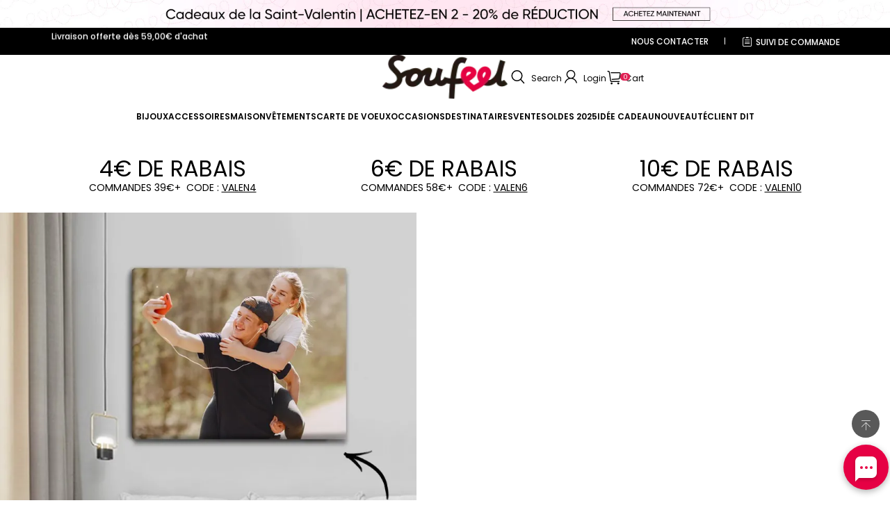

--- FILE ---
content_type: text/css; charset=utf-8
request_url: https://soufeel.fr/cdn/shop/s/prod/7cfcb223-c1bc-40b0-82d0-61d92b2fdbb0/components/product/detail.css
body_size: 682
content:
.product-detail__title.hidden-empty.title3.text-left {
    font-size: 20px;
    font-weight: 400;
    line-height: 1.3;
    margin-top: 0;
}
.product-detail-wrapper {
  background-color: rgba(var(--color-background, var(--color-page-background)));
}
.product-detail__price .price__sale {
    display: flex;
    flex-flow: column;
}
.product-detail__info.product-detail__col>* {
    margin: 15px 0;
}
.sku-review.product-infos__line {
    display: flex;
    align-items: center;
    justify-content: space-between;
    margin: 15px 0;
    border-bottom: 1px solid #eee;
    padding-bottom: 13px;
}
span.product-label-item {
    padding: 1px 10px;
    border-radius: 20px;
    display: inline-block;
    background: #ffe42b;
    color: #000;
    font-size: 12px;
    margin: 2px 2px 2px 0;
}
.product-detail__price .price__sale span.product-price__item {
    color: #000;
    font-size: 16px;
    font-weight: 900;
}
.product-detail__price .notranslate {
    padding-left: 20px;
    font-size: 12px;
    color: #e60044;
    font-weight: 600;
    padding-bottom: 3px;
}
.product-detail__price .price__sale span.product-price__item--compare {
    color: #666;
    text-decoration: line-through;
    font-size: 14px;
    font-weight: 500;
}
.sku-review-left {
    display: flex;
    align-items: center;
    font-size: 12px;
    font-weight: 500;
}
.sku-review-left .product-detail__variant-sku {
    font-size: 12px;
    font-weight: 500;
}
span.product-infos__line-skutext {
    padding-right: 5px;
}
.product-detail {
  background-color: rgba(var(--color-background, var(--color-page-background)));
}

.product-detail__row {
  display: flex;
  flex-direction: column;
  gap: 10px;
}

#lf-quick-add-modal-content {
  padding-inline: var(--page-padding);
}
.sku-review-right {
    transform: translateY(-1px);
}
@media (max-width: 959px) {
  .product-detail__info {
    width: 100%;
    padding: 0 10px;
  }
  .product-detail__title.hidden-empty.title3.text-left {
      font-size: 14px;
  }
  .product-detail-wrapper>.page-width {
      padding: 0;
  }
  theme-product-detail {
      padding-top: 0 !important;
  }
  .product-detail__price .notranslate{
    transform: translateY(-8px);
    padding-left: 10px;
  }
  .global-dropdown-list-main {
    padding: 10px 5px 10px 15px;
  }
}

@media (min-width: 960px) {
  .product-detail__info {
    width: 50%;
    padding-left: 45px;
  }

  .product-detail[data-desktop-direction="row"] {
    z-index: var(--z-index-focus);
  }
  .product-detail[data-desktop-direction="row"] .product-detail__info,
  .product-detail[data-desktop-direction="row"] .product-detail__media {
    position: sticky;
    inset-block-start: var(--detail-padding-block-start, 0);
    z-index: var(--z-index-hover);
  }
  .product-detail[data-desktop-direction="row"] .product-detail__col--small {
    width: 34%;
  }

  .product-detail[data-desktop-direction="row"]
    .product-detail__col--small
    + .product-detail__col {
    width: 66%;
  }

  .product-detail[data-desktop-direction="row"] .product-detail__col--medium {
    width: 50%;
  }

  .product-detail[data-desktop-direction="row"]
    .product-detail__col--medium
    + .product-detail__col {
    width: 50%;
  }

  .product-detail[data-desktop-direction="row"] .product-detail__col--large {
    width: 66%;
  }

  .product-detail[data-desktop-direction="row"]
    .product-detail__col--large
    + .product-detail__col {
    width: 34%;
  }
}

--- FILE ---
content_type: text/javascript
request_url: https://spjs.cdn.soufeel.com/js/heatmap/v39/kawpwWmikEZIW3N7.js
body_size: 4618
content:
(()=>{"use strict";const t={apiUrl:"https://pg.easyapps.pro/heatmap/",refreshData:{data:[]},ax:async function(t,e){void 0===e&&(e=!0);var n=t.method,a=t.data,i=t.url,o=t.contentType,r=(t=t.timeout,n=(n||"GET").toUpperCase(),new XMLHttpRequest);return r.open(n,i,e),void 0!==t&&(r.timeout=t),o&&r.setRequestHeader("content-type",o),new Promise((function(t,e){r.onreadystatechange=function(){if(4===r.readyState){var e=r.responseText;try{var n=JSON.parse(e);t(n)}catch(n){t(e)}}},r.send(a?JSON.stringify(a):null)}))},hn:function(){var t=window.Lazyshop?"lazyshop":window.Shopline?"Shopline":"Shopify";return"Shopify"==t?window.Shopify?window.Shopify.shop:"":"Shopline"==t?window.Shopline?window.Shopline.handle+".myshopline.com":"":window.Lazyshop?window.Lazyshop.shop:""},refresh:function(t){this.refreshData.data=t},init:function(){var t=window.location.href,e=this.hn();if(""==e)return!1;if(-1!=t.indexOf("easy_heatmap_token")){var n={hostname:e,url:window.location.href,config:this.easy_tn()};this.refresh(n),this.Set(this.apiUrl+"ascription/config")}},Set:async function(t){var e;e={method:"post",url:t,data:{params:this.refreshData.data},contentType:"application/json"};try{let t=this;var n=await this.ax(e);return 1e4==n.code&&"success"==n.msg&&(t.easy_r("complete"===document.readyState?"complete":"loading"),!1)}catch(t){return!1}},easy_r:function(t){let e=this;try{let t=setInterval((()=>{if("complete"==document.readyState){var e=!!document.body;clearInterval(t),e&&1==(sessionStorage.getItem("easyLaunchHeatmap")?sessionStorage.getItem("easyLaunchHeatmap"):"1")&&(void 0===document.documentElement.dataset.easyHeatmap&&window._easy_heatmap_ver||(sessionStorage.setItem("easyLaunchHeatmap","1"),document.open(),document.write('<!DOCTYPE html>\n    <html data-easy-heatmap>\n        <head>\n   <meta charset="utf-8">\n <meta http-equiv="X-UA-Compatible" content="IE=edge">\n <meta name="viewport" content="width=device-width,initial-scale=1.0">\n  <link rel="icon" href="https://spjs.cdn.soufeel.com/img/popup/20231104/fjZoADPlAQzRVjLJ.ico">\n    <title>Easy - Heatmap</title>\n            <style>\n                html, body {\n                  width: 100%;\n                  height: 100%;\n                  margin: 0;\n                  padding: 0;\n                  overflow: hidden;\n                }\n                #easy-ascription-heatmap {\n                  left: 0px !important;\n                  width: 100% !important;\n                  top: 0px !important;\n                  height: 100% !important;\n                  background-color: #ffffff !important;\n                  margin: 0px !important;\n                  padding: 0px !important;\n                  display: block !important;\n                  visibility: visible !important;\n                  max-width: none !important;\n                  max-height: none !important;\n                  border: none !important;\n                  position: fixed !important;\n                  z-index: 2147483647 !important;\n                }\n            </style>\n        </head>\n        <body>\n            <iframe id="easy-ascription-heatmap"  frameborder="0" ></iframe>\n        </body>\n        <script>\n            typeof window.loadEasyHeatmap === \'function\' && window.loadEasyHeatmap();\n   <\/script>\n    </html>'),document.close()))}}),100)}catch(n){"complete"===t&&setTimeout((function(){return e.easy_r("try")}),2e3)}},easy_c:function(){var t,e=document.getElementById("easy-ascription-heatmap"),n=(null==e?void 0:e.contentDocument)||(null==e||null===(t=e.contentWindow)||void 0===t?void 0:t.document);n&&(n.open(),n.write('<!DOCTYPE html>\n<html data-easy-ascription-heatmap>\n<head>\n<meta charset="utf-8">\n<meta http-equiv="X-UA-Compatible" content="IE=edge">\n    <meta name="viewport" content="width=device-width,initial-scale=1.0">\n    <title>Easy Heatmap</title>\n      <style>.easy-loading {width: 280px;height: 160px;position: fixed;top: 50%;left: 50%;transform: translate(-50%, -50%);z-index: 2147483647 !important;background: rgba(255,255,255,0.9) url(https://spjs.cdn.soufeel.com/img/popup/20231104/4HEBhYq9bcMCn4jq.gif) no-repeat center center; background-size: 120px 48px;border-radius: 8px;}</style> \n    <script>\n    (function(w,d,s,l){w[l]=w[l]||[];var v = new Date().getTime();w[l].push({"loadEasyCdn.start":v,event:"loadEasyCdn.js"});var f=d.getElementsByTagName(s)[0],j=d.createElement(s);j.src="https://spjs.cdn.soufeel.com/heatmap/v6/js/loadEasyCdn.js";f.parentNode.insertBefore(j,f);})(window,document,"script","dataEasy");  <\/script>\n  </head>\n        <body style="background-color:transparent">\n            <div id="app">\n  <div class="easy-loading"></div>\n </div>\n </body>\n    </html>'),n.close())},easy_a:function(){let t=this;setTimeout((function(){t.easy_r("complete")}),1e3)},easy_tn:function(t){var e=t?t.split("?")[1]:window.location.search.slice(1),n={};if(e)for(var a=(e=e.split("#")[0]).split("&"),i=0;i<a.length;i++){var o=a[i].split("="),r=o[0],s=void 0===o[1]||o[1];if((r=r.toLowerCase()).match(/\[(\d+)?\]$/)){var c=r.replace(/\[(\d+)?\]/,"");if(n[c]||(n[c]=[]),r.match(/\[\d+\]$/)){var l=/\[(\d+)\]/.exec(r)[1];n[c][l]=s}else n[c].push(s)}else n[r]?n[r]&&"string"==typeof n[r]?(n[r]=[n[r]],n[r].push(s)):n[r].push(s):n[r]=s}return n}},e={apiUrl:"https://pg.easyapps.pro/heatmap/",refreshData:{init:[],init_click:[],init_scol:[]},fetchData:function(t,e,n){return new Promise(((a,i)=>{fetch(e,{method:t,headers:{"Content-Type":"application/json"},body:JSON.stringify(n),keepalive:!0}).then((t=>{if(t.ok)return t.json();throw new Error("Network response was not ok.")})).then((t=>{a(t)})).catch((t=>{i(t)}))}))},sendBeacon:function(t,e){return new Promise((function(n,a){const i=new FormData;i.append("refreshData",JSON.stringify(e)),i.append("refreshDataType","formData"),navigator.sendBeacon(t,i)?n("successfully"):a("failed")}))},ax:function(t,e){void 0===e&&(e=!0);var n=t.method,a=t.data,i=t.url,o=t.contentType,r=(t=t.timeout,n=(n||"GET").toUpperCase(),new XMLHttpRequest);return r.open(n,i,e),void 0!==t&&(r.timeout=t),o&&r.setRequestHeader("content-type",o),new Promise((function(t,e){r.onreadystatechange=function(){if(4===r.readyState){var e=r.responseText;try{var n=JSON.parse(e);t(n)}catch(n){t(e)}}},r.send(a?JSON.stringify(a):null)}))},ct:function(){return document.documentElement.scrollTop||window.pageYOffset},ht:function(){return(document.body||document.documentElement).offsetHeight},ut:function(){return this.ct()+(window.innerHeight||document.documentElement.clientHeight||document.body.clientHeight)},st:function(t){var e=t.clientX+(e=document.documentElement.scrollLeft||window.pageXOffset,Number.isNaN(e)?0:e);return t=t.clientY+this.ct(),e=Number.isNaN(e)?0:e,{top:t=Number.isNaN(t)?0:t,left:e}},hn:function(){var t=window.Lazyshop?"lazyshop":window.Shopline?"Shopline":"Shopify";return"Shopify"==t?window.Shopify?window.Shopify.shop:"":"Shopline"==t?window.Shopline?window.Shopline.handle+".myshopline.com":"":window.Lazyshop?window.Lazyshop.shop:""},ft:function(t){if(!t||""===t||null==t||void 0===t)return!1;try{var e=document.querySelector(""+t);if(!e)return!1;var n=window.getComputedStyle(e,null),a=parseFloat(n.width)>0?parseFloat(n.width):parseFloat(e.offsetWidth),i=parseFloat(n.height)>0?parseFloat(n.height):parseFloat(e.offsetHeight),o=parseFloat(n.paddingLeft),r=parseFloat(n.paddingRight),s=parseFloat(n.paddingTop),c=parseFloat(n.paddingBottom),l=parseFloat(n.borderWidth);return{selector_width:a-o-r-l,selector_height:i-s-c-l}}catch(t){return console.warn("Invalid selector:The heatmap click point is invalid and not recorded"),!1}},ck:function(){var t=new Date((new Date).getTime()+864e5),e=this.uu();document.cookie="heatmap_customer_session_id="+e+";expires="+t.toUTCString()},gc:function(t){var e="",n=new RegExp("(^| )"+t+"=([^;]*)(;|$)");return document.cookie&&(e=document.cookie.match(n))?unescape(e[2]):null},uu:function(){var t=(new Date).getTime();return"xxxxxxxx-xxxx-4xxx-yxxx-xxxxxxxxxxxx".replace(/[xy]/g,(function(e){var n=(t+16*Math.random())%16|0;return t=Math.floor(t/16),("x"==e?n:7&n|8).toString(16)}))},sd:function(){var t=this.gc("heatmap_customer_session_id"),e="";return null!==t?e=t:(this.ck(),e=this.gc("heatmap_customer_session_id")),{sessionId:e,sessionType:"cookies"}},et:function(){var t=new Date;return Date.UTC(t.getUTCFullYear(),t.getUTCMonth(),t.getUTCDate(),t.getUTCHours(),t.getUTCMinutes(),t.getUTCSeconds(),t.getUTCMilliseconds())},tt:function(t){var e=this.et();if(t>0)var n=e-60*t*60*1e3+288e5;else n=e+60*t*60*1e3+288e5;var a=new Date(n),i=a.getFullYear(),o=a.getMonth()+1;o<10&&(o="0"+o);var r=a.getDate();r<10&&(r="0"+r);var s=a.getHours();s<10&&(s="0"+s);var c=a.getMinutes();c<10&&(c="0"+c);var l=a.getSeconds();return l<10&&(l="0"+l),i+"-"+o+"-"+r+" "+s+":"+c+":"+l},dt:function(t){var e=this.et();if(t>0)var n=e-60*t*60*1e3+288e5;else n=e+60*t*60*1e3+288e5;var a=new Date(n),i=a.getFullYear(),o=a.getMonth()+1;o<10&&(o="0"+o);var r=a.getDate();return r<10&&(r="0"+r),i+"-"+o+"-"+r},refresh:function(t){this.refreshData.data=t},localStorageData:function(){let t={...JSON.parse(localStorage.getItem("easyWebCollectEventsInit"))||{},...JSON.parse(localStorage.getItem("easyWebCollectEventsCs"))||{}};localStorage.setItem("easyWebCollectEvents",JSON.stringify(t))},localData:function(t,e){if("init"==e||"init_click"==e||"init_scol"==e)if("init"==e?(this.refreshData[e].push(t),localStorage.setItem("easyWebCollectEventsInit",JSON.stringify(this.refreshData))):(this.refreshData[e].push(t),localStorage.setItem("easyWebCollectEventsCs",JSON.stringify(this.refreshData))),this.localStorageData(),this.easyWebCollectEventsSize()>=4500)this.Set(),this.localStorageData();else try{this.localStorageData()}catch(t){"QuotaExceededError"==t.name&&(this.Set(),this.localStorageData())}},easyWebCollectEventsSize:function(){var t=0;return window.localStorage.hasOwnProperty("easyWebCollectEvents")&&(t+=window.localStorage.getItem("easyWebCollectEvents").length),(t/1024).toFixed(2)},gt:function(){var t=window.navigator.userAgent;const e=/(?:Android)/.test(t),n=/(?:Firefox)/.test(t),a=/(?:iPad|PlayBook)/.test(t)||e&&!/(?:Mobile)/.test(t)||n&&/(?:Tablet)/.test(t),i=/(?:iPad|PlayBook)/.test(t),o=/(?:iPhone)/.test(t)&&!a;if("window"==(e?"Android":o||i?"IOS":"window"))var r="pc";else r="mb";return r},init_data:function(){var t=0-(new Date).getTimezoneOffset()/60,e=this.hn();return""!=e&&{page:{height:(document.body||document.documentElement).offsetHeight,hostname:e,referrer:document.referrer,title:document.title,url:window.location.href,origin:location.origin,pathname:location.pathname,search:location.search,client_type:this.gt()},screen:{width:screen.width,height:screen.height},timezone:"UTC+"+t}},init:function(){var t=0-(new Date).getTimezoneOffset()/60,e=this.hn();if(""==e)return!1;var n={hostname:e,url:window.location.href,title:document.title,origin:location.origin,pathname:location.pathname,createtime:this.tt(t),datetime:this.dt(t),session:this.sd(),client_type:this.gt()};this.localData(n,"init")},init_click:function(t){if(!t||""==t||null==t||null==t)return!1;var e=t.target||(null===(a=window.event)||void 0===a?void 0:a.target),n=(n=e,a=document.documentElement,{top:(n=e.getBoundingClientRect()).top+(window.pageYOffset||a.scrollTop)-(a.clientTop||0),left:n.left+(window.pageXOffset||a.scrollLeft)-(a.clientLeft||0)}),a=this.st(t);if(t=function t(e){var n=e.tagName;if("BODY"==n||"HTML"==n)return"body";var a=e.parentElement;if(null==a)return!1;var i=Array.from(a.children).findIndex((function(t){return t===e}));return-1===i?"".concat(t(a),">").concat(n):(a="FORM"==a.tagName?a.getAttribute("id")?"#".concat(a.getAttribute("id")):t(a):a.id?"#".concat(a.id):t(a),"".concat(a,">").concat(n,":nth-child(").concat(i+1,")"))}(e),!t||0==t||t.indexOf("false")>-1||t.indexOf("[object")>-1)return!1;var i=this.ft(t);if(!i)return!1;var o={elementOffset:n,mouseOffset:a,elementSelector:t,selector:i},r=0-(new Date).getTimezoneOffset()/60,s={click:o,context:this.init_data(),type:"click",timestamp:this.et(),createtime:this.tt(r),datetime:this.dt(r),session:this.sd()};this.localData(s,"init_click")},init_scol:async function(){var t=this.ct(),e=this.ut(),n=0-(new Date).getTimezoneOffset()/60,a=this.init_data(),i={scrollHeight:t,yMax:e,height:(document.body||document.documentElement).offsetHeight,context:a,type:"scroll",timestamp:this.et(),createtime:this.tt(n),datetime:this.dt(n),session:this.sd()};this.localData(i,"init_scol")},Scl:function(t,e,n){var a,i=!0,o={},r={},s={},c=[],l=this.ct(),d=this.ut();return function(){r={scrollHeight:l,yMax:d,height:(document.body||document.documentElement).offsetHeight},i?(o={},o=r,i=!1,setTimeout((function(){i=!0}),15e3)):(clearTimeout(a),a=window.setTimeout((function(){s={scrollHeight:l,yMax:d,height:(document.body||document.documentElement).offsetHeight},(c=[]).push({data1:o,data2:s}),e.apply(t,c),i=!0}),n))}},Set:function(){var t=localStorage.getItem("easyWebCollectEvents");if(t){let e=JSON.parse(t);0==e.init&&0==e.init_click&&0==e.init_scol||(e.hostname=this.hn(),this.refreshData.init=[],this.refreshData.init_click=[],this.refreshData.init_scol=[],localStorage.removeItem("easyWebCollectEventsInit"),localStorage.removeItem("easyWebCollectEventsCs"),localStorage.removeItem("easyWebCollectEvents"),navigator.sendBeacon?this.sendBeacon(this.apiUrl+"Heatmap/collectend",e).then((function(t){return!1})).catch((function(t){return!1})):this.fetchData("POST",this.apiUrl+"Heatmap/collectend",{refreshData:e}).then((t=>!1)).catch((t=>!1)))}},choosePush:function(t){const e=t.getAttribute("target"),n=t.getAttribute("href");""!=n&&null!=n&&null!=n&&("_blank"===e?window.open(n):window.location.href=n)}};t.init(),window.loadEasyHeatmap=t.easy_c,e.init(),document.addEventListener("click",function(t){t.target||t.srcElement,e.init_click(t)}.bind(void 0)),document.addEventListener("scroll",e.Scl(null,(function(){e.init_scol()}),2e3));let n=setInterval((()=>{"complete"==document.readyState&&window.localStorage&&(window.localStorage.hasOwnProperty("easyWebCollectEvents")&&window.localStorage.getItem("easyWebCollectEvents").length>0&&e.Set(),clearInterval(n))}),100)})();